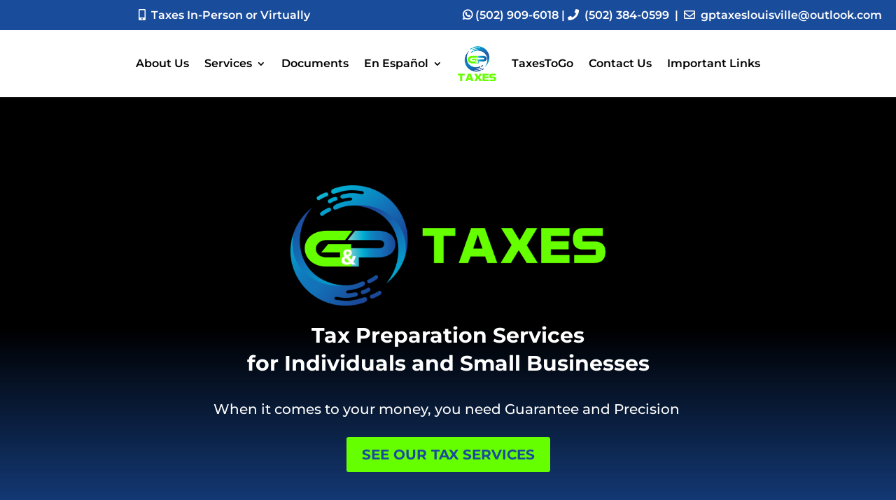

--- FILE ---
content_type: text/html; charset=UTF-8
request_url: https://gptaxes.com/
body_size: 6851
content:
<!DOCTYPE html><html lang="en-US"><head><meta charset="UTF-8" /><meta http-equiv="X-UA-Compatible" content="IE=edge"><link rel="pingback" href="https://gptaxes.com/xmlrpc.php" /> <script type="text/javascript">document.documentElement.className = 'js';</script> <link media="all" href="https://gptaxes.com/wp-content/cache/autoptimize/css/autoptimize_2cc5d59859a07e47962c522ef1a51b42.css" rel="stylesheet"><title>G&amp;P Taxes | Precision &amp; Guarantee</title><link rel="preconnect" href="https://fonts.gstatic.com" crossorigin /><meta name='robots' content='max-image-preview:large' /> <script type="text/javascript">let jqueryParams=[],jQuery=function(r){return jqueryParams=[...jqueryParams,r],jQuery},$=function(r){return jqueryParams=[...jqueryParams,r],$};window.jQuery=jQuery,window.$=jQuery;let customHeadScripts=!1;jQuery.fn=jQuery.prototype={},$.fn=jQuery.prototype={},jQuery.noConflict=function(r){if(window.jQuery)return jQuery=window.jQuery,$=window.jQuery,customHeadScripts=!0,jQuery.noConflict},jQuery.ready=function(r){jqueryParams=[...jqueryParams,r]},$.ready=function(r){jqueryParams=[...jqueryParams,r]},jQuery.load=function(r){jqueryParams=[...jqueryParams,r]},$.load=function(r){jqueryParams=[...jqueryParams,r]},jQuery.fn.ready=function(r){jqueryParams=[...jqueryParams,r]},$.fn.ready=function(r){jqueryParams=[...jqueryParams,r]};</script><link rel="alternate" type="application/rss+xml" title="G&amp;P Taxes &raquo; Feed" href="https://gptaxes.com/feed/" /><link rel="alternate" type="application/rss+xml" title="G&amp;P Taxes &raquo; Comments Feed" href="https://gptaxes.com/comments/feed/" /><link rel="alternate" type="application/rss+xml" title="G&amp;P Taxes &raquo; Home Comments Feed" href="https://gptaxes.com/sample-page/feed/" /><meta content="Divi v.4.27.5" name="generator"/><link rel="https://api.w.org/" href="https://gptaxes.com/wp-json/" /><link rel="alternate" title="JSON" type="application/json" href="https://gptaxes.com/wp-json/wp/v2/pages/2" /><link rel="EditURI" type="application/rsd+xml" title="RSD" href="https://gptaxes.com/xmlrpc.php?rsd" /><link rel="canonical" href="https://gptaxes.com/" /><link rel='shortlink' href='https://gptaxes.com/' /><link rel="alternate" title="oEmbed (JSON)" type="application/json+oembed" href="https://gptaxes.com/wp-json/oembed/1.0/embed?url=https%3A%2F%2Fgptaxes.com%2F" /><link rel="alternate" title="oEmbed (XML)" type="text/xml+oembed" href="https://gptaxes.com/wp-json/oembed/1.0/embed?url=https%3A%2F%2Fgptaxes.com%2F&#038;format=xml" /><meta name="viewport" content="width=device-width, initial-scale=1.0, maximum-scale=1.0, user-scalable=0" /><link rel="stylesheet" href="https://use.fontawesome.com/releases/v5.7.1/css/all.css" integrity="sha384-fnmOCqbTlWIlj8LyTjo7mOUStjsKC4pOpQbqyi7RrhN7udi9RwhKkMHpvLbHG9Sr" crossorigin="anonymous"><link rel="icon" href="https://gptaxes.com/wp-content/uploads/2021/01/cropped-favicon-32x32.png" sizes="32x32" /><link rel="icon" href="https://gptaxes.com/wp-content/uploads/2021/01/cropped-favicon-192x192.png" sizes="192x192" /><link rel="apple-touch-icon" href="https://gptaxes.com/wp-content/uploads/2021/01/cropped-favicon-180x180.png" /><meta name="msapplication-TileImage" content="https://gptaxes.com/wp-content/uploads/2021/01/cropped-favicon-270x270.png" /></head><body class="home wp-singular page-template-default page page-id-2 wp-theme-Divi et-tb-has-template et-tb-has-header et-tb-has-footer et_pb_button_helper_class et_cover_background et_pb_gutter osx et_pb_gutters3 et_pb_pagebuilder_layout et_no_sidebar et_divi_theme et-db"><div id="page-container"><div id="et-boc" class="et-boc"><header class="et-l et-l--header"><div class="et_builder_inner_content et_pb_gutters3"><div class="et_pb_section et_pb_section_0_tb_header et_pb_with_background et_section_regular" ><div class="et_pb_row et_pb_row_0_tb_header et_pb_equal_columns et_pb_gutters1"><div class="et_pb_column et_pb_column_1_2 et_pb_column_0_tb_header  et_pb_css_mix_blend_mode_passthrough"><div class="et_pb_module et_pb_text et_pb_text_0_tb_header et_clickable  et_pb_text_align_center et_pb_bg_layout_light"><div class="et_pb_text_inner"><p><i class="fas fa-mobile-alt"></i>  <span>Taxes In-Person or Virtually</span></p></div></div></div><div class="et_pb_column et_pb_column_1_2 et_pb_column_1_tb_header  et_pb_css_mix_blend_mode_passthrough et-last-child"><div class="et_pb_module et_pb_text et_pb_text_1_tb_header  et_pb_text_align_center et_pb_bg_layout_light"><div class="et_pb_text_inner"><p><i class="fab fa-whatsapp"></i> <a href="https://api.whatsapp.com/send?phone=15029096018">(502) 909-6018</a> | <i class="fas fa-phone"></i>  <a href="tel:502-384-0599">(502) 384-0599</a>  |  <i class="far fa-envelope"></i>  <a href="mailto:gptaxeslouisville@outlook.com">gptaxeslouisville@outlook.com</a></p></div></div></div></div></div><div class="et_pb_section et_pb_section_1_tb_header et_section_regular et_pb_section--with-menu" ><div class="et_pb_row et_pb_row_1_tb_header et_pb_row--with-menu"><div class="et_pb_column et_pb_column_4_4 et_pb_column_2_tb_header  et_pb_css_mix_blend_mode_passthrough et-last-child et_pb_column--with-menu"><div class="et_pb_module et_pb_menu et_pb_menu_0_tb_header et_pb_bg_layout_light  et_pb_text_align_left et_dropdown_animation_fade et_pb_menu--with-logo et_pb_menu--style-inline_centered_logo"><div class="et_pb_menu_inner_container clearfix"><div class="et_pb_menu__logo-wrap"><div class="et_pb_menu__logo"> <img decoding="async" width="195" height="178" src="https://gptaxes.com/wp-content/uploads/2021/01/g-and-p-taxes-logo-small.png" alt="g &amp; p taxes logo" class="wp-image-153" /></div></div><div class="et_pb_menu__wrap"><div class="et_pb_menu__menu"><nav class="et-menu-nav"><ul id="menu-main-menu" class="et-menu nav"><li class="et_pb_menu_page_id-22 menu-item menu-item-type-post_type menu-item-object-page menu-item-73"><a href="https://gptaxes.com/about-us/">About Us</a></li><li class="et_pb_menu_page_id-585 menu-item menu-item-type-custom menu-item-object-custom menu-item-has-children menu-item-585"><a href="#">Services</a><ul class="sub-menu"><li class="et_pb_menu_page_id-39 menu-item menu-item-type-post_type menu-item-object-page menu-item-74"><a href="https://gptaxes.com/tax-services/">Tax Services</a></li><li class="et_pb_menu_page_id-563 menu-item menu-item-type-post_type menu-item-object-page menu-item-584"><a href="https://gptaxes.com/bookkeeping-services/">Bookkeeping Services</a></li></ul></li><li class="et_pb_menu_page_id-129 menu-item menu-item-type-post_type menu-item-object-page menu-item-146"><a href="https://gptaxes.com/what-to-bring-to-your-tax-appointment/">Documents</a></li><li class="et_pb_menu_page_id-304 menu-item menu-item-type-post_type menu-item-object-page menu-item-has-children menu-item-311"><a href="https://gptaxes.com/hablamos-espanol/">En Español</a><ul class="sub-menu"><li class="et_pb_menu_page_id-606 menu-item menu-item-type-post_type menu-item-object-page menu-item-614"><a href="https://gptaxes.com/enlaces-importantes/">Enlaces Importantes</a></li></ul></li><li class="et_pb_menu_page_id-422 menu-item menu-item-type-post_type menu-item-object-page menu-item-481"><a href="https://gptaxes.com/taxes-to-go/">TaxesToGo</a></li><li class="et_pb_menu_page_id-312 menu-item menu-item-type-post_type menu-item-object-page menu-item-319"><a href="https://gptaxes.com/contact-us/">Contact Us</a></li><li class="et_pb_menu_page_id-595 menu-item menu-item-type-post_type menu-item-object-page menu-item-605"><a href="https://gptaxes.com/important-links/">Important Links</a></li></ul></nav></div><div class="et_mobile_nav_menu"><div class="mobile_nav closed"> <span class="mobile_menu_bar"></span></div></div></div></div></div></div></div></div></div></header><div id="et-main-area"><div id="main-content"><article id="post-2" class="post-2 page type-page status-publish hentry"><div class="entry-content"><div class="et-l et-l--post"><div class="et_builder_inner_content et_pb_gutters3"><div class="et_pb_section et_pb_section_0 et_pb_with_background et_section_regular" ><div class="et_pb_row et_pb_row_0"><div class="et_pb_column et_pb_column_4_4 et_pb_column_0  et_pb_css_mix_blend_mode_passthrough et-last-child"><div class="et_pb_module et_pb_image et_pb_image_0"> <span class="et_pb_image_wrap "><img fetchpriority="high" decoding="async" width="1392" height="534" src="https://gptaxes.com/wp-content/uploads/2021/01/g-and-p-taxes-logo-wide.png" alt="g&amp;p taxes louisville ky" title="g-and-p-taxes-logo-wide" srcset="https://gptaxes.com/wp-content/uploads/2021/01/g-and-p-taxes-logo-wide.png 1392w, https://gptaxes.com/wp-content/uploads/2021/01/g-and-p-taxes-logo-wide-1280x491.png 1280w, https://gptaxes.com/wp-content/uploads/2021/01/g-and-p-taxes-logo-wide-980x376.png 980w, https://gptaxes.com/wp-content/uploads/2021/01/g-and-p-taxes-logo-wide-480x184.png 480w" sizes="(min-width: 0px) and (max-width: 480px) 480px, (min-width: 481px) and (max-width: 980px) 980px, (min-width: 981px) and (max-width: 1280px) 1280px, (min-width: 1281px) 1392px, 100vw" class="wp-image-155" /></span></div><div class="et_pb_module et_pb_text et_pb_text_0  et_pb_text_align_left et_pb_bg_layout_light"><div class="et_pb_text_inner"><h1>Tax Preparation Services</h1><h1>for Individuals and Small Businesses</h1></div></div><div class="et_pb_module et_pb_text et_pb_text_1  et_pb_text_align_center et_pb_bg_layout_light"><div class="et_pb_text_inner"><p><span>When it comes to your money, you need Guarantee and Precision </span></p></div></div><div class="et_pb_button_module_wrapper et_pb_button_0_wrapper et_pb_button_alignment_center et_pb_module "> <a class="et_pb_button et_pb_button_0 et_pb_bg_layout_light" href="https://gptaxes.com/tax-services/">See Our Tax Services</a></div></div></div></div><div class="et_pb_section et_pb_section_1 et_section_regular" ><div class="et_pb_row et_pb_row_1"><div class="et_pb_column et_pb_column_4_4 et_pb_column_1  et_pb_css_mix_blend_mode_passthrough et-last-child"><div class="et_pb_module et_pb_divider et_pb_divider_0 et_animated et_pb_divider_position_ et_pb_space"><div class="et_pb_divider_internal"></div></div><div class="et_pb_module et_pb_text et_pb_text_2 et_animated  et_pb_text_align_center et_pb_bg_layout_dark"><div class="et_pb_text_inner"><h2>Tax Services</h2></div></div></div></div><div class="et_pb_row et_pb_row_2"><div class="et_pb_column et_pb_column_1_2 et_pb_column_2  et_pb_css_mix_blend_mode_passthrough"><div class="et_pb_module et_pb_blurb et_pb_blurb_0 et_animated  et_pb_text_align_center  et_pb_blurb_position_top et_pb_bg_layout_light"><div class="et_pb_blurb_content"><div class="et_pb_main_blurb_image"><a href="#"><span class="et_pb_image_wrap"><span class="et-waypoint et_pb_animation_top et_pb_animation_top_tablet et_pb_animation_top_phone et-pb-icon">&#xe08b;</span></span></a></div><div class="et_pb_blurb_container"><h4 class="et_pb_module_header"><a href="#">Individuals</a></h4><div class="et_pb_blurb_description"><p>Tax services for individuals including state and federal tax preparation, and returns filing.</p></div></div></div></div></div><div class="et_pb_column et_pb_column_1_2 et_pb_column_3  et_pb_css_mix_blend_mode_passthrough et-last-child"><div class="et_pb_module et_pb_blurb et_pb_blurb_1 et_animated  et_pb_text_align_center  et_pb_blurb_position_top et_pb_bg_layout_light"><div class="et_pb_blurb_content"><div class="et_pb_main_blurb_image"><a href="#"><span class="et_pb_image_wrap"><span class="et-waypoint et_pb_animation_top et_pb_animation_top_tablet et_pb_animation_top_phone et-pb-icon">&#xe0fd;</span></span></a></div><div class="et_pb_blurb_container"><h4 class="et_pb_module_header"><a href="#">Businesses</a></h4><div class="et_pb_blurb_description"><p>We are a trusted financial advisor for your business with services in payroll, audits, and accounting.</p></div></div></div></div></div></div><div class="et_pb_row et_pb_row_3"><div class="et_pb_column et_pb_column_4_4 et_pb_column_4  et_pb_css_mix_blend_mode_passthrough et-last-child"><div class="et_pb_button_module_wrapper et_pb_button_1_wrapper et_pb_button_alignment_center et_pb_module "> <a class="et_pb_button et_pb_button_1 et_pb_bg_layout_light" href="https://gptaxes.com/contact-us/">Get Help With Your Taxes</a></div></div></div></div><div class="et_pb_section et_pb_section_2 et_pb_with_background et_section_regular" ><div class="et_pb_row et_pb_row_4"><div class="et_pb_column et_pb_column_1_2 et_pb_column_5  et_pb_css_mix_blend_mode_passthrough et_pb_column_empty"></div><div class="et_pb_column et_pb_column_1_2 et_pb_column_6  et_pb_css_mix_blend_mode_passthrough et-last-child"><div class="et_pb_module et_pb_cta_0 et_pb_promo  et_pb_text_align_center et_pb_bg_layout_light"><div class="et_pb_promo_description"><h2 class="et_pb_module_header">WANT TO MAXIMIZE YOUR TAX REFUND?</h2><div><p>Check out our list of the financial documents you&#8217;ll need to guarantee we can maximize your tax refund.</p></div></div><div class="et_pb_button_wrapper"><a class="et_pb_button et_pb_promo_button" href="https://gptaxes.com/what-to-bring-to-your-tax-appointment/">See Documents</a></div></div></div></div></div><div class="et_pb_section et_pb_section_3 et_section_regular" ><div class="et_pb_row et_pb_row_5"><div class="et_pb_column et_pb_column_4_4 et_pb_column_7  et_pb_css_mix_blend_mode_passthrough et-last-child"><div class="et_pb_module et_pb_divider et_pb_divider_1 et_animated et_pb_divider_position_ et_pb_space"><div class="et_pb_divider_internal"></div></div><div class="et_pb_module et_pb_text et_pb_text_3 et_animated  et_pb_text_align_center et_pb_bg_layout_dark"><div class="et_pb_text_inner"><h2>¿Hablas Español?</h2><p>G &amp; P Taxes ayuda individuos y negocios con servicios de preparación de impuestos. Haz click abajo para aprender más.</p></div></div><div class="et_pb_button_module_wrapper et_pb_button_2_wrapper et_pb_button_alignment_center et_pb_module "> <a class="et_pb_button et_pb_button_2 et_pb_bg_layout_light" href="https://gptaxes.com/hablamos-espanol/">Haz Click aquí</a></div></div></div></div></div></div></div></article></div><footer class="et-l et-l--footer"><div class="et_builder_inner_content et_pb_gutters3"><div class="et_pb_section et_pb_section_1_tb_footer et_section_regular" ><div class="et_pb_row et_pb_row_0_tb_footer"><div class="et_pb_column et_pb_column_4_4 et_pb_column_0_tb_footer  et_pb_css_mix_blend_mode_passthrough et-last-child"><div class="et_pb_module et_pb_image et_pb_image_0_tb_footer"> <span class="et_pb_image_wrap "><img loading="lazy" decoding="async" width="1392" height="534" src="https://gptaxes.com/wp-content/uploads/2021/01/g-and-p-taxes-logo-wide.png" alt="g&amp;p taxes louisville ky" title="g-and-p-taxes-logo-wide" srcset="https://gptaxes.com/wp-content/uploads/2021/01/g-and-p-taxes-logo-wide.png 1392w, https://gptaxes.com/wp-content/uploads/2021/01/g-and-p-taxes-logo-wide-1280x491.png 1280w, https://gptaxes.com/wp-content/uploads/2021/01/g-and-p-taxes-logo-wide-980x376.png 980w, https://gptaxes.com/wp-content/uploads/2021/01/g-and-p-taxes-logo-wide-480x184.png 480w" sizes="(min-width: 0px) and (max-width: 480px) 480px, (min-width: 481px) and (max-width: 980px) 980px, (min-width: 981px) and (max-width: 1280px) 1280px, (min-width: 1281px) 1392px, 100vw" class="wp-image-155" /></span></div></div></div><div class="et_pb_row et_pb_row_1_tb_footer et_pb_equal_columns et_pb_gutters2"><div class="et_pb_column et_pb_column_1_3 et_pb_column_1_tb_footer  et_pb_css_mix_blend_mode_passthrough"><div class="et_pb_module et_pb_text et_pb_text_0_tb_footer et_animated  et_pb_text_align_left et_pb_bg_layout_light"><div class="et_pb_text_inner"><p>Visit Us</p></div></div><div class="et_pb_module et_pb_text et_pb_text_1_tb_footer et_animated  et_pb_text_align_left et_pb_bg_layout_light"><div class="et_pb_text_inner"><p><strong>Hours:</strong></p><p>Monday-Saturday</p><p>9:00 am to 5:00 pm</p></div></div><div class="et_pb_module et_pb_code et_pb_code_0_tb_footer"><div class="et_pb_code_inner"><iframe src="https://www.google.com/maps/embed?pb=!1m18!1m12!1m3!1d3133.3385402908916!2d-85.60134627382261!3d38.24845367796023!2m3!1f0!2f0!3f0!3m2!1i1024!2i768!4f13.1!3m3!1m2!1s0x88699fe26b7339a5%3A0x77148cc1c7782c20!2s8213%20Shelbyville%20Rd%2C%20Louisville%2C%20KY%2040222!5e0!3m2!1sen!2sus!4v1732711179696!5m2!1sen!2sus" width="400" height="300" style="border:0;" allowfullscreen="" loading="lazy" referrerpolicy="no-referrer-when-downgrade"></iframe></div></div></div><div class="et_pb_column et_pb_column_1_3 et_pb_column_2_tb_footer  et_pb_css_mix_blend_mode_passthrough"><div class="et_pb_module et_pb_text et_pb_text_2_tb_footer et_animated  et_pb_text_align_left et_pb_bg_layout_light"><div class="et_pb_text_inner"><p>Contact Us</p></div></div><div class="et_pb_module et_pb_text et_pb_text_3_tb_footer et_animated  et_pb_text_align_left et_pb_bg_layout_light"><div class="et_pb_text_inner"><p>Need help with your tax filing?</p><p>We can help you!</p></div></div><div class="et_pb_module et_pb_blurb et_pb_blurb_0_tb_footer et_animated  et_pb_text_align_left  et_pb_blurb_position_left et_pb_bg_layout_light"><div class="et_pb_blurb_content"><div class="et_pb_main_blurb_image"><span class="et_pb_image_wrap"><span class="et-waypoint et_pb_animation_top et_pb_animation_top_tablet et_pb_animation_top_phone et-pb-icon">&#xe081;</span></span></div><div class="et_pb_blurb_container"><div class="et_pb_blurb_description"><p>8213 Shelbyville Rd.</p><p>Louisville KY 40222</p></div></div></div></div><div class="et_pb_module et_pb_blurb et_pb_blurb_1_tb_footer et_animated  et_pb_text_align_left  et_pb_blurb_position_left et_pb_bg_layout_light"><div class="et_pb_blurb_content"><div class="et_pb_main_blurb_image"><span class="et_pb_image_wrap"><span class="et-waypoint et_pb_animation_top et_pb_animation_top_tablet et_pb_animation_top_phone et-pb-icon">&#xe00b;</span></span></div><div class="et_pb_blurb_container"><div class="et_pb_blurb_description"><p>502-384-0599</p></div></div></div></div><div class="et_pb_module et_pb_blurb et_pb_blurb_2_tb_footer et_animated  et_pb_text_align_left  et_pb_blurb_position_left et_pb_bg_layout_light"><div class="et_pb_blurb_content"><div class="et_pb_main_blurb_image"><span class="et_pb_image_wrap"><span class="et-waypoint et_pb_animation_top et_pb_animation_top_tablet et_pb_animation_top_phone et-pb-icon">&#xe076;</span></span></div><div class="et_pb_blurb_container"><div class="et_pb_blurb_description"><p>gptaxeslouisville@outlook.com</p></div></div></div></div><div class="et_pb_module et_pb_text et_pb_text_4_tb_footer et_animated  et_pb_text_align_left et_pb_bg_layout_light"><div class="et_pb_text_inner"><p>Message us on WhatsApp using the number below:</p><p><i style="font-size: 28px; color: #66ff00;" class="fab fa-whatsapp"> <a style="color: #666;" href="https://api.whatsapp.com/send?phone=15029096018"></a></i><a style="color: #666;" href="https://api.whatsapp.com/send?phone=15029096018">      (502) 909-6018</a></p></div></div><ul class="et_pb_module et_pb_social_media_follow et_pb_social_media_follow_0_tb_footer clearfix  et_pb_text_align_center et_pb_bg_layout_light"><li
 class='et_pb_social_media_follow_network_0_tb_footer et_pb_social_icon et_pb_social_network_link  et-social-facebook'><a
 href='https://www.facebook.com/GP-TAXES-102553345178141'
 class='icon et_pb_with_border'
 title='Follow on Facebook'
 target="_blank"><span
 class='et_pb_social_media_follow_network_name'
 aria-hidden='true'
 >Follow</span></a></li></ul></div><div class="et_pb_column et_pb_column_1_3 et_pb_column_3_tb_footer  et_pb_css_mix_blend_mode_passthrough et-last-child"><div id="et_pb_contact_form_1" class="et_pb_with_border et_pb_module et_pb_contact_form_0_tb_footer et_animated et_pb_contact_form_container clearfix" data-form_unique_num="0" data-form_unique_id=""><h1 class="et_pb_contact_main_title">Send Us A Message</h1><div class="et-pb-contact-message"></div><div class="et_pb_contact"><form class="et_pb_contact_form clearfix" method="post" action="https://gptaxes.com/"><p class="et_pb_contact_field et_pb_contact_field_0_tb_footer et_pb_contact_field_last" data-id="name" data-type="input"> <label for="et_pb_contact_name_0" class="et_pb_contact_form_label">Name</label> <input type="text" id="et_pb_contact_name_0" class="input" value="" name="et_pb_contact_name_0" data-required_mark="required" data-field_type="input" data-original_id="name" placeholder="Name"></p><p class="et_pb_contact_field et_pb_contact_field_1_tb_footer et_pb_contact_field_last" data-id="email_id" data-type="email"> <label for="et_pb_contact_email_id_0" class="et_pb_contact_form_label">Email Address</label> <input type="text" id="et_pb_contact_email_id_0" class="input" value="" name="et_pb_contact_email_id_0" data-required_mark="required" data-field_type="email" data-original_id="email_id" placeholder="Email Address"></p><p class="et_pb_contact_field et_pb_contact_field_2_tb_footer et_pb_contact_field_last" data-id="message" data-type="text"> <label for="et_pb_contact_message_0" class="et_pb_contact_form_label">Message</label><textarea name="et_pb_contact_message_0" id="et_pb_contact_message_0" class="et_pb_contact_message input" data-required_mark="required" data-field_type="text" data-original_id="message" placeholder="Message"></textarea></p> <input type="hidden" value="et_contact_proccess" name="et_pb_contactform_submit_0"/><div class="et_contact_bottom_container"> <button type="submit" name="et_builder_submit_button" class="et_pb_contact_submit et_pb_button">Send Message</button></div> <input type="hidden" id="_wpnonce-et-pb-contact-form-submitted-0" name="_wpnonce-et-pb-contact-form-submitted-0" value="41df9b65f2" /><input type="hidden" name="_wp_http_referer" value="/" /></form></div></div></div></div><div class="et_pb_row et_pb_row_2_tb_footer"><div class="et_pb_column et_pb_column_4_4 et_pb_column_4_tb_footer  et_pb_css_mix_blend_mode_passthrough et-last-child"><div class="et_pb_module et_pb_text et_pb_text_5_tb_footer  et_pb_text_align_center et_pb_bg_layout_light"><div class="et_pb_text_inner">G&amp;P Taxes © 2026 | Designed by <a href="https://grimanymarketing.com/">Grimany Marketing</a></div></div></div></div></div></div></footer></div></div></div> <script type="speculationrules">{"prefetch":[{"source":"document","where":{"and":[{"href_matches":"\/*"},{"not":{"href_matches":["\/wp-*.php","\/wp-admin\/*","\/wp-content\/uploads\/*","\/wp-content\/*","\/wp-content\/plugins\/*","\/wp-content\/themes\/Divi\/*","\/*\\?(.+)"]}},{"not":{"selector_matches":"a[rel~=\"nofollow\"]"}},{"not":{"selector_matches":".no-prefetch, .no-prefetch a"}}]},"eagerness":"conservative"}]}</script> <div class="modal-window" id="modal-window-1" role="dialog" aria-modal="true"  aria-live="off"><div class="modal-window__wrapper"><div class="modal-window__content"><div class="modal-window__content-wrapper"><div class="modal-window__content-main"><p><img class="aligncenter wp-image-618 size-full" src="https://gptaxes.com/wp-content/uploads/2024/11/TaxesToGo-Pop-up.png" alt="" width="600" height="600" /></p><p style="text-align: center"><a href="https://gptaxes.com/taxes-to-go/"><strong>LEARN MORE ABOUT THE TaxesToGo APP</strong></a></p></div></div><div class="modal-window__close" tabindex="0" role="button" aria-label="Close">Close</div></div></div></div> <script type="application/javascript">(function() {
				var file     = ["https:\/\/gptaxes.com\/wp-content\/et-cache\/2\/et-divi-dynamic-tb-427-tb-84-2-late.css"];
				var handle   = document.getElementById('divi-style-inline-inline-css');
				var location = handle.parentNode;

				if (0===document.querySelectorAll('link[href="' + file + '"]').length) {
					var link  = document.createElement('link');
					link.rel  = 'stylesheet';
					link.id   = 'et-dynamic-late-css';
					link.href = file;

					location.insertBefore(link, handle.nextSibling);
				}
			})();</script> <script type="text/javascript">var et_animation_data = [{"class":"et_pb_divider_0","style":"slideBottom","repeat":"once","duration":"1000ms","delay":"0ms","intensity":"50%","starting_opacity":"0%","speed_curve":"ease-in-out"},{"class":"et_pb_text_2","style":"foldBottom","repeat":"once","duration":"1000ms","delay":"0ms","intensity":"20%","starting_opacity":"0%","speed_curve":"ease-in-out"},{"class":"et_pb_blurb_0","style":"foldBottom","repeat":"once","duration":"1000ms","delay":"0ms","intensity":"30%","starting_opacity":"0%","speed_curve":"ease-in-out"},{"class":"et_pb_blurb_1","style":"foldBottom","repeat":"once","duration":"1000ms","delay":"100ms","intensity":"30%","starting_opacity":"0%","speed_curve":"ease-in-out"},{"class":"et_pb_divider_1","style":"slideBottom","repeat":"once","duration":"1000ms","delay":"0ms","intensity":"50%","starting_opacity":"0%","speed_curve":"ease-in-out"},{"class":"et_pb_text_3","style":"foldBottom","repeat":"once","duration":"1000ms","delay":"0ms","intensity":"20%","starting_opacity":"0%","speed_curve":"ease-in-out"},{"class":"et_pb_text_0_tb_footer","style":"foldBottom","repeat":"once","duration":"1000ms","delay":"0ms","intensity":"20%","starting_opacity":"0%","speed_curve":"ease-in-out"},{"class":"et_pb_text_1_tb_footer","style":"foldBottom","repeat":"once","duration":"1000ms","delay":"0ms","intensity":"20%","starting_opacity":"0%","speed_curve":"ease-in-out"},{"class":"et_pb_text_2_tb_footer","style":"foldBottom","repeat":"once","duration":"1000ms","delay":"0ms","intensity":"20%","starting_opacity":"0%","speed_curve":"ease-in-out"},{"class":"et_pb_text_3_tb_footer","style":"foldBottom","repeat":"once","duration":"1000ms","delay":"0ms","intensity":"20%","starting_opacity":"0%","speed_curve":"ease-in-out"},{"class":"et_pb_blurb_0_tb_footer","style":"foldBottom","repeat":"once","duration":"1000ms","delay":"0ms","intensity":"20%","starting_opacity":"0%","speed_curve":"ease-in-out"},{"class":"et_pb_blurb_1_tb_footer","style":"foldBottom","repeat":"once","duration":"1000ms","delay":"0ms","intensity":"20%","starting_opacity":"0%","speed_curve":"ease-in-out"},{"class":"et_pb_blurb_2_tb_footer","style":"foldBottom","repeat":"once","duration":"1000ms","delay":"0ms","intensity":"20%","starting_opacity":"0%","speed_curve":"ease-in-out"},{"class":"et_pb_text_4_tb_footer","style":"foldBottom","repeat":"once","duration":"1000ms","delay":"0ms","intensity":"20%","starting_opacity":"0%","speed_curve":"ease-in-out"},{"class":"et_pb_contact_form_0_tb_footer","style":"foldBottom","repeat":"once","duration":"1000ms","delay":"0ms","intensity":"20%","starting_opacity":"0%","speed_curve":"ease-in-out"}];
					var et_link_options_data = [{"class":"et_pb_text_0_tb_header","url":"https:\/\/gptaxes.com\/taxes-to-go\/","target":"_self"}];</script> <script type="text/javascript" src="https://gptaxes.com/wp-includes/js/jquery/jquery.min.js?ver=3.7.1" id="jquery-core-js"></script> <script type="text/javascript" id="jquery-js-after">jqueryParams.length&&$.each(jqueryParams,function(e,r){if("function"==typeof r){var n=String(r);n.replace("$","jQuery");var a=new Function("return "+n)();$(document).ready(a)}});</script> <script type="text/javascript" id="divi-custom-script-js-extra">var DIVI = {"item_count":"%d Item","items_count":"%d Items"};
var et_builder_utils_params = {"condition":{"diviTheme":true,"extraTheme":false},"scrollLocations":["app","top"],"builderScrollLocations":{"desktop":"app","tablet":"app","phone":"app"},"onloadScrollLocation":"app","builderType":"fe"};
var et_frontend_scripts = {"builderCssContainerPrefix":"#et-boc","builderCssLayoutPrefix":"#et-boc .et-l"};
var et_pb_custom = {"ajaxurl":"https:\/\/gptaxes.com\/wp-admin\/admin-ajax.php","images_uri":"https:\/\/gptaxes.com\/wp-content\/themes\/Divi\/images","builder_images_uri":"https:\/\/gptaxes.com\/wp-content\/themes\/Divi\/includes\/builder\/images","et_frontend_nonce":"24aadcfc8b","subscription_failed":"Please, check the fields below to make sure you entered the correct information.","et_ab_log_nonce":"3118ad7df8","fill_message":"Please, fill in the following fields:","contact_error_message":"Please, fix the following errors:","invalid":"Invalid email","captcha":"Captcha","prev":"Prev","previous":"Previous","next":"Next","wrong_captcha":"You entered the wrong number in captcha.","wrong_checkbox":"Checkbox","ignore_waypoints":"no","is_divi_theme_used":"1","widget_search_selector":".widget_search","ab_tests":[],"is_ab_testing_active":"","page_id":"2","unique_test_id":"","ab_bounce_rate":"5","is_cache_plugin_active":"yes","is_shortcode_tracking":"","tinymce_uri":"https:\/\/gptaxes.com\/wp-content\/themes\/Divi\/includes\/builder\/frontend-builder\/assets\/vendors","accent_color":"#7EBEC5","waypoints_options":[]};
var et_pb_box_shadow_elements = [];</script> <script type="text/javascript" id="modal-window-js-extra">var ModalWindow = {"modal-window-1":{"overlay":true,"blockPage":true,"action":["load",5],"closeAction":[false,false],"mobile":[480,85,"%"],"triggers":["wow-modal-id-1","wow-modal-close-1","wow-button-close1"],"animation":["fade",400,"fade",400],"cookie":[true,1,"wow-modal-id-1"],"style":{"--mw-zindex":"999999","--mw-position":"fixed","--mw-radius":"5px","--mw-padding":"10px","--mw-font-size":"16px","--mw-font-family":"inherit","--mw-bg-color":"#ffffff","--mw-overlay":"rgba(0,0,0,.7)","--mw-scrollbar-width":"thin","--mw-scrollbar-color":"#4F4F4F","--mw-scrollbar-track":"rgba(255,255,255, 0)","--mw-scrollbar-thin":"6px","--mw-width":"600px","--mw-height":"auto","--mw-inset-top":"5vh","--mw-inset-right":"0%","--mw-inset-left":"0%","--mw-close-padding":"6px 12px","--mw-close-size":"12px","--mw-close-font":"inherit","--mw-close-weight":"400","--mw-close-style":"normal","--mw-close-radius":"0px","--mw-close-box":"24px","--mw-close-color":"#ffffff","--mw-close-h-color":"#000000","--mw-close-bg":"#000000","--mw-close-h-bg":"#ffffff","--mw-close-inset":"0px 0px auto auto"}},"ajaxurl":"https:\/\/gptaxes.com\/wp-admin\/admin-ajax.php","nonce":"8c1acf4511"};</script> <script defer src="https://gptaxes.com/wp-content/cache/autoptimize/js/autoptimize_5de96b398e0ceae05b7396579902cd07.js"></script></body></html>